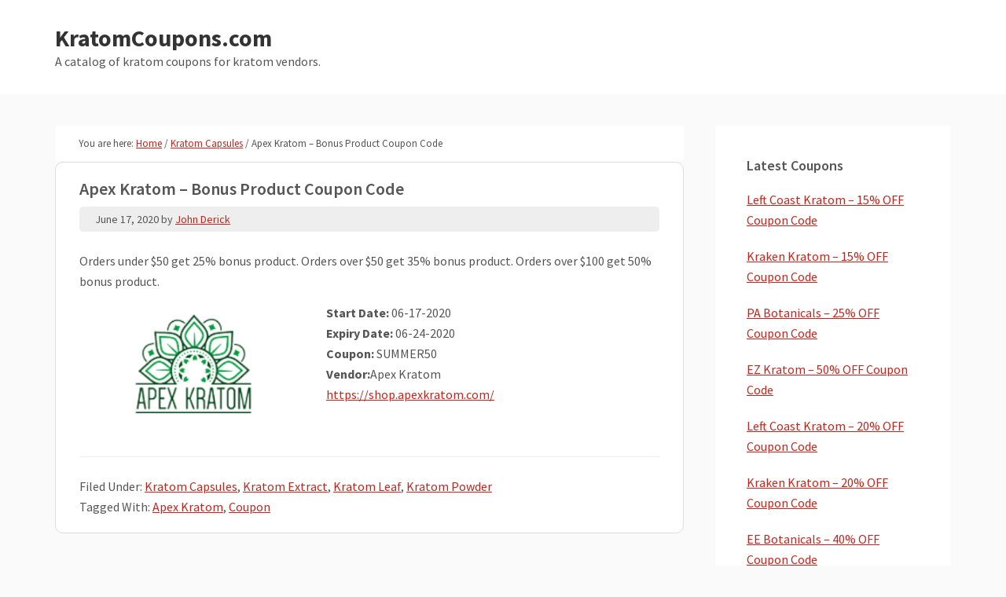

--- FILE ---
content_type: text/html; charset=UTF-8
request_url: https://kratomcoupons.com/2020/06/17/apex-kratom-bonus-product-coupon-code/
body_size: 8970
content:
<!DOCTYPE html>
<html lang="en-US">
<head >
<meta charset="UTF-8" />
<meta name="viewport" content="width=device-width, initial-scale=1" />
<title>Apex Kratom – Bonus Product Coupon Code</title>
<meta name='robots' content='max-image-preview:large' />
<link rel='dns-prefetch' href='//fonts.googleapis.com' />
<link rel="alternate" type="application/rss+xml" title="KratomCoupons.com &raquo; Feed" href="https://kratomcoupons.com/feed/" />
<link rel="alternate" type="application/rss+xml" title="KratomCoupons.com &raquo; Comments Feed" href="https://kratomcoupons.com/comments/feed/" />
<link rel="alternate" title="oEmbed (JSON)" type="application/json+oembed" href="https://kratomcoupons.com/wp-json/oembed/1.0/embed?url=https%3A%2F%2Fkratomcoupons.com%2F2020%2F06%2F17%2Fapex-kratom-bonus-product-coupon-code%2F" />
<link rel="alternate" title="oEmbed (XML)" type="text/xml+oembed" href="https://kratomcoupons.com/wp-json/oembed/1.0/embed?url=https%3A%2F%2Fkratomcoupons.com%2F2020%2F06%2F17%2Fapex-kratom-bonus-product-coupon-code%2F&#038;format=xml" />
<link rel="canonical" href="https://kratomcoupons.com/2020/06/17/apex-kratom-bonus-product-coupon-code/" />
<style id='wp-img-auto-sizes-contain-inline-css' type='text/css'>
img:is([sizes=auto i],[sizes^="auto," i]){contain-intrinsic-size:3000px 1500px}
/*# sourceURL=wp-img-auto-sizes-contain-inline-css */
</style>
<link rel='stylesheet' id='genesis-sample-css' href='https://kratomcoupons.com/wp-content/themes/kratomcoupon/style.css?ver=2.2.4' type='text/css' media='all' />
<style id='wp-emoji-styles-inline-css' type='text/css'>

	img.wp-smiley, img.emoji {
		display: inline !important;
		border: none !important;
		box-shadow: none !important;
		height: 1em !important;
		width: 1em !important;
		margin: 0 0.07em !important;
		vertical-align: -0.1em !important;
		background: none !important;
		padding: 0 !important;
	}
/*# sourceURL=wp-emoji-styles-inline-css */
</style>
<style id='wp-block-library-inline-css' type='text/css'>
:root{--wp-block-synced-color:#7a00df;--wp-block-synced-color--rgb:122,0,223;--wp-bound-block-color:var(--wp-block-synced-color);--wp-editor-canvas-background:#ddd;--wp-admin-theme-color:#007cba;--wp-admin-theme-color--rgb:0,124,186;--wp-admin-theme-color-darker-10:#006ba1;--wp-admin-theme-color-darker-10--rgb:0,107,160.5;--wp-admin-theme-color-darker-20:#005a87;--wp-admin-theme-color-darker-20--rgb:0,90,135;--wp-admin-border-width-focus:2px}@media (min-resolution:192dpi){:root{--wp-admin-border-width-focus:1.5px}}.wp-element-button{cursor:pointer}:root .has-very-light-gray-background-color{background-color:#eee}:root .has-very-dark-gray-background-color{background-color:#313131}:root .has-very-light-gray-color{color:#eee}:root .has-very-dark-gray-color{color:#313131}:root .has-vivid-green-cyan-to-vivid-cyan-blue-gradient-background{background:linear-gradient(135deg,#00d084,#0693e3)}:root .has-purple-crush-gradient-background{background:linear-gradient(135deg,#34e2e4,#4721fb 50%,#ab1dfe)}:root .has-hazy-dawn-gradient-background{background:linear-gradient(135deg,#faaca8,#dad0ec)}:root .has-subdued-olive-gradient-background{background:linear-gradient(135deg,#fafae1,#67a671)}:root .has-atomic-cream-gradient-background{background:linear-gradient(135deg,#fdd79a,#004a59)}:root .has-nightshade-gradient-background{background:linear-gradient(135deg,#330968,#31cdcf)}:root .has-midnight-gradient-background{background:linear-gradient(135deg,#020381,#2874fc)}:root{--wp--preset--font-size--normal:16px;--wp--preset--font-size--huge:42px}.has-regular-font-size{font-size:1em}.has-larger-font-size{font-size:2.625em}.has-normal-font-size{font-size:var(--wp--preset--font-size--normal)}.has-huge-font-size{font-size:var(--wp--preset--font-size--huge)}.has-text-align-center{text-align:center}.has-text-align-left{text-align:left}.has-text-align-right{text-align:right}.has-fit-text{white-space:nowrap!important}#end-resizable-editor-section{display:none}.aligncenter{clear:both}.items-justified-left{justify-content:flex-start}.items-justified-center{justify-content:center}.items-justified-right{justify-content:flex-end}.items-justified-space-between{justify-content:space-between}.screen-reader-text{border:0;clip-path:inset(50%);height:1px;margin:-1px;overflow:hidden;padding:0;position:absolute;width:1px;word-wrap:normal!important}.screen-reader-text:focus{background-color:#ddd;clip-path:none;color:#444;display:block;font-size:1em;height:auto;left:5px;line-height:normal;padding:15px 23px 14px;text-decoration:none;top:5px;width:auto;z-index:100000}html :where(.has-border-color){border-style:solid}html :where([style*=border-top-color]){border-top-style:solid}html :where([style*=border-right-color]){border-right-style:solid}html :where([style*=border-bottom-color]){border-bottom-style:solid}html :where([style*=border-left-color]){border-left-style:solid}html :where([style*=border-width]){border-style:solid}html :where([style*=border-top-width]){border-top-style:solid}html :where([style*=border-right-width]){border-right-style:solid}html :where([style*=border-bottom-width]){border-bottom-style:solid}html :where([style*=border-left-width]){border-left-style:solid}html :where(img[class*=wp-image-]){height:auto;max-width:100%}:where(figure){margin:0 0 1em}html :where(.is-position-sticky){--wp-admin--admin-bar--position-offset:var(--wp-admin--admin-bar--height,0px)}@media screen and (max-width:600px){html :where(.is-position-sticky){--wp-admin--admin-bar--position-offset:0px}}

/*# sourceURL=wp-block-library-inline-css */
</style><style id='wp-block-paragraph-inline-css' type='text/css'>
.is-small-text{font-size:.875em}.is-regular-text{font-size:1em}.is-large-text{font-size:2.25em}.is-larger-text{font-size:3em}.has-drop-cap:not(:focus):first-letter{float:left;font-size:8.4em;font-style:normal;font-weight:100;line-height:.68;margin:.05em .1em 0 0;text-transform:uppercase}body.rtl .has-drop-cap:not(:focus):first-letter{float:none;margin-left:.1em}p.has-drop-cap.has-background{overflow:hidden}:root :where(p.has-background){padding:1.25em 2.375em}:where(p.has-text-color:not(.has-link-color)) a{color:inherit}p.has-text-align-left[style*="writing-mode:vertical-lr"],p.has-text-align-right[style*="writing-mode:vertical-rl"]{rotate:180deg}
/*# sourceURL=https://kratomcoupons.com/wp-includes/blocks/paragraph/style.min.css */
</style>
<style id='global-styles-inline-css' type='text/css'>
:root{--wp--preset--aspect-ratio--square: 1;--wp--preset--aspect-ratio--4-3: 4/3;--wp--preset--aspect-ratio--3-4: 3/4;--wp--preset--aspect-ratio--3-2: 3/2;--wp--preset--aspect-ratio--2-3: 2/3;--wp--preset--aspect-ratio--16-9: 16/9;--wp--preset--aspect-ratio--9-16: 9/16;--wp--preset--color--black: #000000;--wp--preset--color--cyan-bluish-gray: #abb8c3;--wp--preset--color--white: #ffffff;--wp--preset--color--pale-pink: #f78da7;--wp--preset--color--vivid-red: #cf2e2e;--wp--preset--color--luminous-vivid-orange: #ff6900;--wp--preset--color--luminous-vivid-amber: #fcb900;--wp--preset--color--light-green-cyan: #7bdcb5;--wp--preset--color--vivid-green-cyan: #00d084;--wp--preset--color--pale-cyan-blue: #8ed1fc;--wp--preset--color--vivid-cyan-blue: #0693e3;--wp--preset--color--vivid-purple: #9b51e0;--wp--preset--gradient--vivid-cyan-blue-to-vivid-purple: linear-gradient(135deg,rgb(6,147,227) 0%,rgb(155,81,224) 100%);--wp--preset--gradient--light-green-cyan-to-vivid-green-cyan: linear-gradient(135deg,rgb(122,220,180) 0%,rgb(0,208,130) 100%);--wp--preset--gradient--luminous-vivid-amber-to-luminous-vivid-orange: linear-gradient(135deg,rgb(252,185,0) 0%,rgb(255,105,0) 100%);--wp--preset--gradient--luminous-vivid-orange-to-vivid-red: linear-gradient(135deg,rgb(255,105,0) 0%,rgb(207,46,46) 100%);--wp--preset--gradient--very-light-gray-to-cyan-bluish-gray: linear-gradient(135deg,rgb(238,238,238) 0%,rgb(169,184,195) 100%);--wp--preset--gradient--cool-to-warm-spectrum: linear-gradient(135deg,rgb(74,234,220) 0%,rgb(151,120,209) 20%,rgb(207,42,186) 40%,rgb(238,44,130) 60%,rgb(251,105,98) 80%,rgb(254,248,76) 100%);--wp--preset--gradient--blush-light-purple: linear-gradient(135deg,rgb(255,206,236) 0%,rgb(152,150,240) 100%);--wp--preset--gradient--blush-bordeaux: linear-gradient(135deg,rgb(254,205,165) 0%,rgb(254,45,45) 50%,rgb(107,0,62) 100%);--wp--preset--gradient--luminous-dusk: linear-gradient(135deg,rgb(255,203,112) 0%,rgb(199,81,192) 50%,rgb(65,88,208) 100%);--wp--preset--gradient--pale-ocean: linear-gradient(135deg,rgb(255,245,203) 0%,rgb(182,227,212) 50%,rgb(51,167,181) 100%);--wp--preset--gradient--electric-grass: linear-gradient(135deg,rgb(202,248,128) 0%,rgb(113,206,126) 100%);--wp--preset--gradient--midnight: linear-gradient(135deg,rgb(2,3,129) 0%,rgb(40,116,252) 100%);--wp--preset--font-size--small: 13px;--wp--preset--font-size--medium: 20px;--wp--preset--font-size--large: 36px;--wp--preset--font-size--x-large: 42px;--wp--preset--spacing--20: 0.44rem;--wp--preset--spacing--30: 0.67rem;--wp--preset--spacing--40: 1rem;--wp--preset--spacing--50: 1.5rem;--wp--preset--spacing--60: 2.25rem;--wp--preset--spacing--70: 3.38rem;--wp--preset--spacing--80: 5.06rem;--wp--preset--shadow--natural: 6px 6px 9px rgba(0, 0, 0, 0.2);--wp--preset--shadow--deep: 12px 12px 50px rgba(0, 0, 0, 0.4);--wp--preset--shadow--sharp: 6px 6px 0px rgba(0, 0, 0, 0.2);--wp--preset--shadow--outlined: 6px 6px 0px -3px rgb(255, 255, 255), 6px 6px rgb(0, 0, 0);--wp--preset--shadow--crisp: 6px 6px 0px rgb(0, 0, 0);}:where(.is-layout-flex){gap: 0.5em;}:where(.is-layout-grid){gap: 0.5em;}body .is-layout-flex{display: flex;}.is-layout-flex{flex-wrap: wrap;align-items: center;}.is-layout-flex > :is(*, div){margin: 0;}body .is-layout-grid{display: grid;}.is-layout-grid > :is(*, div){margin: 0;}:where(.wp-block-columns.is-layout-flex){gap: 2em;}:where(.wp-block-columns.is-layout-grid){gap: 2em;}:where(.wp-block-post-template.is-layout-flex){gap: 1.25em;}:where(.wp-block-post-template.is-layout-grid){gap: 1.25em;}.has-black-color{color: var(--wp--preset--color--black) !important;}.has-cyan-bluish-gray-color{color: var(--wp--preset--color--cyan-bluish-gray) !important;}.has-white-color{color: var(--wp--preset--color--white) !important;}.has-pale-pink-color{color: var(--wp--preset--color--pale-pink) !important;}.has-vivid-red-color{color: var(--wp--preset--color--vivid-red) !important;}.has-luminous-vivid-orange-color{color: var(--wp--preset--color--luminous-vivid-orange) !important;}.has-luminous-vivid-amber-color{color: var(--wp--preset--color--luminous-vivid-amber) !important;}.has-light-green-cyan-color{color: var(--wp--preset--color--light-green-cyan) !important;}.has-vivid-green-cyan-color{color: var(--wp--preset--color--vivid-green-cyan) !important;}.has-pale-cyan-blue-color{color: var(--wp--preset--color--pale-cyan-blue) !important;}.has-vivid-cyan-blue-color{color: var(--wp--preset--color--vivid-cyan-blue) !important;}.has-vivid-purple-color{color: var(--wp--preset--color--vivid-purple) !important;}.has-black-background-color{background-color: var(--wp--preset--color--black) !important;}.has-cyan-bluish-gray-background-color{background-color: var(--wp--preset--color--cyan-bluish-gray) !important;}.has-white-background-color{background-color: var(--wp--preset--color--white) !important;}.has-pale-pink-background-color{background-color: var(--wp--preset--color--pale-pink) !important;}.has-vivid-red-background-color{background-color: var(--wp--preset--color--vivid-red) !important;}.has-luminous-vivid-orange-background-color{background-color: var(--wp--preset--color--luminous-vivid-orange) !important;}.has-luminous-vivid-amber-background-color{background-color: var(--wp--preset--color--luminous-vivid-amber) !important;}.has-light-green-cyan-background-color{background-color: var(--wp--preset--color--light-green-cyan) !important;}.has-vivid-green-cyan-background-color{background-color: var(--wp--preset--color--vivid-green-cyan) !important;}.has-pale-cyan-blue-background-color{background-color: var(--wp--preset--color--pale-cyan-blue) !important;}.has-vivid-cyan-blue-background-color{background-color: var(--wp--preset--color--vivid-cyan-blue) !important;}.has-vivid-purple-background-color{background-color: var(--wp--preset--color--vivid-purple) !important;}.has-black-border-color{border-color: var(--wp--preset--color--black) !important;}.has-cyan-bluish-gray-border-color{border-color: var(--wp--preset--color--cyan-bluish-gray) !important;}.has-white-border-color{border-color: var(--wp--preset--color--white) !important;}.has-pale-pink-border-color{border-color: var(--wp--preset--color--pale-pink) !important;}.has-vivid-red-border-color{border-color: var(--wp--preset--color--vivid-red) !important;}.has-luminous-vivid-orange-border-color{border-color: var(--wp--preset--color--luminous-vivid-orange) !important;}.has-luminous-vivid-amber-border-color{border-color: var(--wp--preset--color--luminous-vivid-amber) !important;}.has-light-green-cyan-border-color{border-color: var(--wp--preset--color--light-green-cyan) !important;}.has-vivid-green-cyan-border-color{border-color: var(--wp--preset--color--vivid-green-cyan) !important;}.has-pale-cyan-blue-border-color{border-color: var(--wp--preset--color--pale-cyan-blue) !important;}.has-vivid-cyan-blue-border-color{border-color: var(--wp--preset--color--vivid-cyan-blue) !important;}.has-vivid-purple-border-color{border-color: var(--wp--preset--color--vivid-purple) !important;}.has-vivid-cyan-blue-to-vivid-purple-gradient-background{background: var(--wp--preset--gradient--vivid-cyan-blue-to-vivid-purple) !important;}.has-light-green-cyan-to-vivid-green-cyan-gradient-background{background: var(--wp--preset--gradient--light-green-cyan-to-vivid-green-cyan) !important;}.has-luminous-vivid-amber-to-luminous-vivid-orange-gradient-background{background: var(--wp--preset--gradient--luminous-vivid-amber-to-luminous-vivid-orange) !important;}.has-luminous-vivid-orange-to-vivid-red-gradient-background{background: var(--wp--preset--gradient--luminous-vivid-orange-to-vivid-red) !important;}.has-very-light-gray-to-cyan-bluish-gray-gradient-background{background: var(--wp--preset--gradient--very-light-gray-to-cyan-bluish-gray) !important;}.has-cool-to-warm-spectrum-gradient-background{background: var(--wp--preset--gradient--cool-to-warm-spectrum) !important;}.has-blush-light-purple-gradient-background{background: var(--wp--preset--gradient--blush-light-purple) !important;}.has-blush-bordeaux-gradient-background{background: var(--wp--preset--gradient--blush-bordeaux) !important;}.has-luminous-dusk-gradient-background{background: var(--wp--preset--gradient--luminous-dusk) !important;}.has-pale-ocean-gradient-background{background: var(--wp--preset--gradient--pale-ocean) !important;}.has-electric-grass-gradient-background{background: var(--wp--preset--gradient--electric-grass) !important;}.has-midnight-gradient-background{background: var(--wp--preset--gradient--midnight) !important;}.has-small-font-size{font-size: var(--wp--preset--font-size--small) !important;}.has-medium-font-size{font-size: var(--wp--preset--font-size--medium) !important;}.has-large-font-size{font-size: var(--wp--preset--font-size--large) !important;}.has-x-large-font-size{font-size: var(--wp--preset--font-size--x-large) !important;}
/*# sourceURL=global-styles-inline-css */
</style>

<style id='classic-theme-styles-inline-css' type='text/css'>
/*! This file is auto-generated */
.wp-block-button__link{color:#fff;background-color:#32373c;border-radius:9999px;box-shadow:none;text-decoration:none;padding:calc(.667em + 2px) calc(1.333em + 2px);font-size:1.125em}.wp-block-file__button{background:#32373c;color:#fff;text-decoration:none}
/*# sourceURL=/wp-includes/css/classic-themes.min.css */
</style>
<link rel='stylesheet' id='genesis-sample-fonts-css' href='//fonts.googleapis.com/css?family=Source+Sans+Pro%3A400%2C600%2C700&#038;ver=2.2.4' type='text/css' media='all' />
<link rel='stylesheet' id='dashicons-css' href='https://kratomcoupons.com/wp-includes/css/dashicons.min.css?ver=6.9' type='text/css' media='all' />
<script type="text/javascript" src="https://kratomcoupons.com/wp-includes/js/jquery/jquery.min.js?ver=3.7.1" id="jquery-core-js"></script>
<script type="text/javascript" src="https://kratomcoupons.com/wp-includes/js/jquery/jquery-migrate.min.js?ver=3.4.1" id="jquery-migrate-js"></script>
<link rel="https://api.w.org/" href="https://kratomcoupons.com/wp-json/" /><link rel="alternate" title="JSON" type="application/json" href="https://kratomcoupons.com/wp-json/wp/v2/posts/3314" /><link rel="EditURI" type="application/rsd+xml" title="RSD" href="https://kratomcoupons.com/xmlrpc.php?rsd" />
<link rel="icon" href="https://kratomcoupons.com/wp-content/themes/kratomcoupon/images/favicon.ico" />
<!-- Global site tag (gtag.js) - Google Analytics -->
<script async src="https://www.googletagmanager.com/gtag/js?id=UA-164017569-1"></script>
<script>
  window.dataLayer = window.dataLayer || [];
  function gtag(){dataLayer.push(arguments);}
  gtag('js', new Date());

  gtag('config', 'UA-164017569-1');
</script>
</head>
<body class="wp-singular post-template-default single single-post postid-3314 single-format-standard wp-theme-genesis wp-child-theme-kratomcoupon header-full-width content-sidebar genesis-breadcrumbs-visible genesis-footer-widgets-hidden" itemscope itemtype="https://schema.org/WebPage"><div class="site-container"><ul class="genesis-skip-link"><li><a href="#genesis-content" class="screen-reader-shortcut"> Skip to main content</a></li><li><a href="#genesis-sidebar-primary" class="screen-reader-shortcut"> Skip to primary sidebar</a></li></ul><header class="site-header" itemscope itemtype="https://schema.org/WPHeader"><div class="wrap"><div class="title-area"><p class="site-title" itemprop="headline"><a href="https://kratomcoupons.com/">KratomCoupons.com</a></p><p class="site-description" itemprop="description">A catalog of kratom coupons for kratom vendors.</p></div></div></header><div class="site-inner"><div class="content-sidebar-wrap"><main class="content" id="genesis-content"><div class="breadcrumb" itemscope itemtype="https://schema.org/BreadcrumbList">You are here: <span class="breadcrumb-link-wrap" itemprop="itemListElement" itemscope itemtype="https://schema.org/ListItem"><a class="breadcrumb-link" href="https://kratomcoupons.com/" itemprop="item"><span class="breadcrumb-link-text-wrap" itemprop="name">Home</span></a><meta itemprop="position" content="1"></span> <span aria-label="breadcrumb separator">/</span> <span class="breadcrumb-link-wrap" itemprop="itemListElement" itemscope itemtype="https://schema.org/ListItem"><a class="breadcrumb-link" href="https://kratomcoupons.com/category/kratom-capsules/" itemprop="item"><span class="breadcrumb-link-text-wrap" itemprop="name">Kratom Capsules</span></a><meta itemprop="position" content="2"></span> <span aria-label="breadcrumb separator">/</span> Apex Kratom – Bonus Product Coupon Code</div><article class="post-3314 post type-post status-publish format-standard has-post-thumbnail category-kratom-capsules category-kratom-extract category-kratom-leaf category-kratom-powder tag-apex-kratom tag-coupon entry" itemscope itemtype="https://schema.org/CreativeWork"><header class="entry-header"><h1 class="entry-title" itemprop="headline">Apex Kratom – Bonus Product Coupon Code</h1>
<p class="entry-meta"><time class="entry-time" itemprop="datePublished" datetime="2020-06-17T23:54:00-08:00">June 17, 2020</time> by <span class="entry-author" itemprop="author" itemscope itemtype="https://schema.org/Person"><a href="https://kratomcoupons.com/author/kratomcoupons/" class="entry-author-link" rel="author" itemprop="url"><span class="entry-author-name" itemprop="name">John Derick</span></a></span>  </p></header><div class="entry-content" itemprop="text">
<p>Orders under $50 get 25% bonus product. Orders over $50 get 35% bonus product. Orders over $100 get 50% bonus product.</p>
<img width="290" height="140" src="https://kratomcoupons.com/wp-content/uploads/2020/04/Apex-Kratom.jpg" class="alignleft wp-post-image" alt="" decoding="async" />			<div class="coupon-details">
				<strong>Start Date:</strong>  06-17-2020<br/>
				<strong>Expiry Date:</strong> 06-24-2020 <br/>
				<strong class="coupon">Coupon:</strong> SUMMER50<br/>
				<strong>Vendor:</strong>Apex Kratom<br/>
										<a href="https://shop.apexkratom.com/" rel="nofollow">https://shop.apexkratom.com/</a><br/>
								</div>

			</div><footer class="entry-footer"><p class="entry-meta"><span class="entry-categories">Filed Under: <a href="https://kratomcoupons.com/category/kratom-capsules/" rel="category tag">Kratom Capsules</a>, <a href="https://kratomcoupons.com/category/kratom-extract/" rel="category tag">Kratom Extract</a>, <a href="https://kratomcoupons.com/category/kratom-leaf/" rel="category tag">Kratom Leaf</a>, <a href="https://kratomcoupons.com/category/kratom-powder/" rel="category tag">Kratom Powder</a></span> <span class="entry-tags">Tagged With: <a href="https://kratomcoupons.com/tag/apex-kratom/" rel="tag">Apex Kratom</a>, <a href="https://kratomcoupons.com/tag/coupon/" rel="tag">Coupon</a></span></p></footer></article></main><aside class="sidebar sidebar-primary widget-area" role="complementary" aria-label="Primary Sidebar" itemscope itemtype="https://schema.org/WPSideBar" id="genesis-sidebar-primary"><h2 class="genesis-sidebar-title screen-reader-text">Primary Sidebar</h2>
		<section id="recent-posts-4" class="widget widget_recent_entries"><div class="widget-wrap">
		<h3 class="widgettitle widget-title">Latest Coupons</h3>

		<ul>
											<li>
					<a href="https://kratomcoupons.com/2026/01/23/left-coast-kratom-15-off-coupon-code-129/">Left Coast Kratom – 15% OFF Coupon Code</a>
									</li>
											<li>
					<a href="https://kratomcoupons.com/2026/01/23/kraken-kratom-15-off-coupon-code-200/">Kraken Kratom – 15% OFF Coupon Code</a>
									</li>
											<li>
					<a href="https://kratomcoupons.com/2026/01/21/pa-botanicals-25-off-coupon-code-23/">PA Botanicals – 25% OFF Coupon Code</a>
									</li>
											<li>
					<a href="https://kratomcoupons.com/2026/01/20/ez-kratom-50-off-coupon-code-8/">EZ Kratom – 50% OFF Coupon Code</a>
									</li>
											<li>
					<a href="https://kratomcoupons.com/2026/01/19/left-coast-kratom-20-off-coupon-code-172/">Left Coast Kratom – 20% OFF Coupon Code</a>
									</li>
											<li>
					<a href="https://kratomcoupons.com/2026/01/19/kraken-kratom-20-off-coupon-code-205/">Kraken Kratom – 20% OFF Coupon Code</a>
									</li>
											<li>
					<a href="https://kratomcoupons.com/2026/01/15/ee-botanicals-40-off-coupon-code/">EE Botanicals – 40% OFF Coupon Code</a>
									</li>
											<li>
					<a href="https://kratomcoupons.com/2026/01/12/kraken-kratom-15-off-coupon-code-199/">Kraken Kratom – 15% OFF Coupon Code</a>
									</li>
											<li>
					<a href="https://kratomcoupons.com/2026/01/09/left-coast-kratom-15-off-coupon-code-128/">Left Coast Kratom – 15% OFF Coupon Code</a>
									</li>
											<li>
					<a href="https://kratomcoupons.com/2026/01/08/k-chill-direct-20-off-coupon-code-2/">K-Chill Direct – $20 OFF Coupon Code</a>
									</li>
					</ul>

		</div></section>
<section id="tag_cloud-3" class="widget widget_tag_cloud"><div class="widget-wrap"><h3 class="widgettitle widget-title">Tags</h3>
<div class="tagcloud"><a href="https://kratomcoupons.com/tag/apex-kratom/" class="tag-cloud-link tag-link-86 tag-link-position-1" style="font-size: 8pt;" aria-label="Apex Kratom (2 items)">Apex Kratom</a>
<a href="https://kratomcoupons.com/tag/authentic-kratom/" class="tag-cloud-link tag-link-99 tag-link-position-2" style="font-size: 11.386281588448pt;" aria-label="Authentic Kratom (13 items)">Authentic Kratom</a>
<a href="https://kratomcoupons.com/tag/azarius/" class="tag-cloud-link tag-link-29 tag-link-position-3" style="font-size: 10.830324909747pt;" aria-label="Azarius (10 items)">Azarius</a>
<a href="https://kratomcoupons.com/tag/beaufort-organics/" class="tag-cloud-link tag-link-111 tag-link-position-4" style="font-size: 10.830324909747pt;" aria-label="Beaufort Organics (10 items)">Beaufort Organics</a>
<a href="https://kratomcoupons.com/tag/borne-o-hale/" class="tag-cloud-link tag-link-24 tag-link-position-5" style="font-size: 8pt;" aria-label="Borne O Hale (2 items)">Borne O Hale</a>
<a href="https://kratomcoupons.com/tag/bow-key-botanicals/" class="tag-cloud-link tag-link-102 tag-link-position-6" style="font-size: 12.902527075812pt;" aria-label="Bow Key Botanicals (27 items)">Bow Key Botanicals</a>
<a href="https://kratomcoupons.com/tag/coupon/" class="tag-cloud-link tag-link-8 tag-link-position-7" style="font-size: 22pt;" aria-label="Coupon (1,761 items)">Coupon</a>
<a href="https://kratomcoupons.com/tag/dog-star-kratom-co/" class="tag-cloud-link tag-link-12 tag-link-position-8" style="font-size: 8pt;" aria-label="Dog Star Kratom Co (2 items)">Dog Star Kratom Co</a>
<a href="https://kratomcoupons.com/tag/edengrows/" class="tag-cloud-link tag-link-112 tag-link-position-9" style="font-size: 9.1119133574007pt;" aria-label="EdengrowS (4 items)">EdengrowS</a>
<a href="https://kratomcoupons.com/tag/ee-botanicals/" class="tag-cloud-link tag-link-100 tag-link-position-10" style="font-size: 12.14440433213pt;" aria-label="EE Botanicals (19 items)">EE Botanicals</a>
<a href="https://kratomcoupons.com/tag/ethnos-unlimited/" class="tag-cloud-link tag-link-32 tag-link-position-11" style="font-size: 8.6064981949458pt;" aria-label="Ethnos Unlimited (3 items)">Ethnos Unlimited</a>
<a href="https://kratomcoupons.com/tag/extract/" class="tag-cloud-link tag-link-28 tag-link-position-12" style="font-size: 9.5162454873646pt;" aria-label="Extract (5 items)">Extract</a>
<a href="https://kratomcoupons.com/tag/ez-kratom/" class="tag-cloud-link tag-link-13 tag-link-position-13" style="font-size: 14.924187725632pt;" aria-label="EZ Kratom (70 items)">EZ Kratom</a>
<a href="https://kratomcoupons.com/tag/gregs-botanical/" class="tag-cloud-link tag-link-113 tag-link-position-14" style="font-size: 9.5162454873646pt;" aria-label="Greg&#039;s Botanical (5 items)">Greg&#039;s Botanical</a>
<a href="https://kratomcoupons.com/tag/happy-hippo/" class="tag-cloud-link tag-link-3 tag-link-position-15" style="font-size: 15.530685920578pt;" aria-label="Happy Hippo (92 items)">Happy Hippo</a>
<a href="https://kratomcoupons.com/tag/herbal-salvation/" class="tag-cloud-link tag-link-108 tag-link-position-16" style="font-size: 8.6064981949458pt;" aria-label="Herbal Salvation (3 items)">Herbal Salvation</a>
<a href="https://kratomcoupons.com/tag/k-chill-direct-2/" class="tag-cloud-link tag-link-107 tag-link-position-17" style="font-size: 12.14440433213pt;" aria-label="K-Chill Direct (19 items)">K-Chill Direct</a>
<a href="https://kratomcoupons.com/tag/kats-botanicals/" class="tag-cloud-link tag-link-77 tag-link-position-18" style="font-size: 8.6064981949458pt;" aria-label="Kats Botanicals (3 items)">Kats Botanicals</a>
<a href="https://kratomcoupons.com/tag/krabot/" class="tag-cloud-link tag-link-94 tag-link-position-19" style="font-size: 14.671480144404pt;" aria-label="Krabot (62 items)">Krabot</a>
<a href="https://kratomcoupons.com/tag/kraken-kratom/" class="tag-cloud-link tag-link-18 tag-link-position-20" style="font-size: 19.574007220217pt;" aria-label="Kraken Kratom (585 items)">Kraken Kratom</a>
<a href="https://kratomcoupons.com/tag/kraoma/" class="tag-cloud-link tag-link-25 tag-link-position-21" style="font-size: 12.14440433213pt;" aria-label="Kraoma (19 items)">Kraoma</a>
<a href="https://kratomcoupons.com/tag/kratom-capsules/" class="tag-cloud-link tag-link-59 tag-link-position-22" style="font-size: 12.043321299639pt;" aria-label="Kratom Capsules (18 items)">Kratom Capsules</a>
<a href="https://kratomcoupons.com/tag/kratom-eye/" class="tag-cloud-link tag-link-17 tag-link-position-23" style="font-size: 14.570397111913pt;" aria-label="Kratom Eye (59 items)">Kratom Eye</a>
<a href="https://kratomcoupons.com/tag/kratom-krates/" class="tag-cloud-link tag-link-91 tag-link-position-24" style="font-size: 10.375451263538pt;" aria-label="Kratom Krates (8 items)">Kratom Krates</a>
<a href="https://kratomcoupons.com/tag/kratom-trading-company/" class="tag-cloud-link tag-link-81 tag-link-position-25" style="font-size: 11.032490974729pt;" aria-label="Kratom Trading Company (11 items)">Kratom Trading Company</a>
<a href="https://kratomcoupons.com/tag/kratom-wave/" class="tag-cloud-link tag-link-92 tag-link-position-26" style="font-size: 12.346570397112pt;" aria-label="Kratom Wave (21 items)">Kratom Wave</a>
<a href="https://kratomcoupons.com/tag/kratomystic/" class="tag-cloud-link tag-link-96 tag-link-position-27" style="font-size: 14.064981949458pt;" aria-label="Kratomystic (47 items)">Kratomystic</a>
<a href="https://kratomcoupons.com/tag/kraydo-organics/" class="tag-cloud-link tag-link-97 tag-link-position-28" style="font-size: 13.509025270758pt;" aria-label="Kraydo Organics (36 items)">Kraydo Organics</a>
<a href="https://kratomcoupons.com/tag/kwik-kratom/" class="tag-cloud-link tag-link-15 tag-link-position-29" style="font-size: 9.5162454873646pt;" aria-label="Kwik Kratom (5 items)">Kwik Kratom</a>
<a href="https://kratomcoupons.com/tag/leaf-of-life-botanicals/" class="tag-cloud-link tag-link-101 tag-link-position-30" style="font-size: 14.216606498195pt;" aria-label="Leaf of Life Botanicals (50 items)">Leaf of Life Botanicals</a>
<a href="https://kratomcoupons.com/tag/left-coast-kratom/" class="tag-cloud-link tag-link-65 tag-link-position-31" style="font-size: 18.765342960289pt;" aria-label="Left Coast Kratom (405 items)">Left Coast Kratom</a>
<a href="https://kratomcoupons.com/tag/mile-high-kratom/" class="tag-cloud-link tag-link-10 tag-link-position-32" style="font-size: 8pt;" aria-label="Mile High Kratom (2 items)">Mile High Kratom</a>
<a href="https://kratomcoupons.com/tag/mmm-speciosa/" class="tag-cloud-link tag-link-14 tag-link-position-33" style="font-size: 10.12274368231pt;" aria-label="MMM Speciosa (7 items)">MMM Speciosa</a>
<a href="https://kratomcoupons.com/tag/mood-mind/" class="tag-cloud-link tag-link-40 tag-link-position-34" style="font-size: 9.870036101083pt;" aria-label="Mood &amp; Mind (6 items)">Mood &amp; Mind</a>
<a href="https://kratomcoupons.com/tag/natures-home-remedy-2/" class="tag-cloud-link tag-link-90 tag-link-position-35" style="font-size: 13.054151624549pt;" aria-label="Natures Home Remedy (29 items)">Natures Home Remedy</a>
<a href="https://kratomcoupons.com/tag/one-stop-herb-shop/" class="tag-cloud-link tag-link-22 tag-link-position-36" style="font-size: 10.628158844765pt;" aria-label="One Stop Herb Shop (9 items)">One Stop Herb Shop</a>
<a href="https://kratomcoupons.com/tag/pa-botanicals/" class="tag-cloud-link tag-link-103 tag-link-position-37" style="font-size: 15.379061371841pt;" aria-label="PA Botanicals (87 items)">PA Botanicals</a>
<a href="https://kratomcoupons.com/tag/pdo-botanicals/" class="tag-cloud-link tag-link-104 tag-link-position-38" style="font-size: 11.386281588448pt;" aria-label="PDO Botanicals (13 items)">PDO Botanicals</a>
<a href="https://kratomcoupons.com/tag/phytoextractum/" class="tag-cloud-link tag-link-20 tag-link-position-39" style="font-size: 19.321299638989pt;" aria-label="Phytoextractum (519 items)">Phytoextractum</a>
<a href="https://kratomcoupons.com/tag/sale/" class="tag-cloud-link tag-link-4 tag-link-position-40" style="font-size: 15.328519855596pt;" aria-label="Sale (84 items)">Sale</a>
<a href="https://kratomcoupons.com/tag/serenity-botanicals/" class="tag-cloud-link tag-link-95 tag-link-position-41" style="font-size: 8pt;" aria-label="Serenity Botanicals (2 items)">Serenity Botanicals</a>
<a href="https://kratomcoupons.com/tag/soul-speciosa/" class="tag-cloud-link tag-link-19 tag-link-position-42" style="font-size: 15.985559566787pt;" aria-label="Soul Speciosa (113 items)">Soul Speciosa</a>
<a href="https://kratomcoupons.com/tag/super-speciosa/" class="tag-cloud-link tag-link-87 tag-link-position-43" style="font-size: 15.27797833935pt;" aria-label="Super Speciosa (82 items)">Super Speciosa</a>
<a href="https://kratomcoupons.com/tag/the-golden-monk/" class="tag-cloud-link tag-link-98 tag-link-position-44" style="font-size: 15.328519855596pt;" aria-label="The Golden Monk (85 items)">The Golden Monk</a>
<a href="https://kratomcoupons.com/tag/urban-kratom/" class="tag-cloud-link tag-link-93 tag-link-position-45" style="font-size: 14.014440433213pt;" aria-label="Urban Kratom (46 items)">Urban Kratom</a></div>
</div></section>
</aside></div></div><footer class="site-footer" itemscope itemtype="https://schema.org/WPFooter"><div class="wrap">	<p>&copy; Copyright 2016 <a href="https://kratomcoupons.com">KratomCoupons.com</a></p>
	</div></footer></div><script type="speculationrules">
{"prefetch":[{"source":"document","where":{"and":[{"href_matches":"/*"},{"not":{"href_matches":["/wp-*.php","/wp-admin/*","/wp-content/uploads/*","/wp-content/*","/wp-content/plugins/*","/wp-content/themes/kratomcoupon/*","/wp-content/themes/genesis/*","/*\\?(.+)"]}},{"not":{"selector_matches":"a[rel~=\"nofollow\"]"}},{"not":{"selector_matches":".no-prefetch, .no-prefetch a"}}]},"eagerness":"conservative"}]}
</script>
<script type="text/javascript" src="https://kratomcoupons.com/wp-includes/js/hoverIntent.min.js?ver=1.10.2" id="hoverIntent-js"></script>
<script type="text/javascript" src="https://kratomcoupons.com/wp-content/themes/genesis/lib/js/menu/superfish.min.js?ver=1.7.10" id="superfish-js"></script>
<script type="text/javascript" src="https://kratomcoupons.com/wp-content/themes/genesis/lib/js/menu/superfish.args.min.js?ver=3.3.1" id="superfish-args-js"></script>
<script type="text/javascript" src="https://kratomcoupons.com/wp-content/themes/genesis/lib/js/skip-links.min.js?ver=3.3.1" id="skip-links-js"></script>
<script type="text/javascript" id="genesis-sample-responsive-menu-js-extra">
/* <![CDATA[ */
var genesisSampleL10n = {"mainMenu":"Menu","subMenu":"Menu"};
//# sourceURL=genesis-sample-responsive-menu-js-extra
/* ]]> */
</script>
<script type="text/javascript" src="https://kratomcoupons.com/wp-content/themes/kratomcoupon/js/responsive-menu.js?ver=1.0.0" id="genesis-sample-responsive-menu-js"></script>
<script type="text/javascript" src="https://kratomcoupons.com/wp-content/themes/kratomcoupon/js/kratom.js?ver=1.0.0" id="kratom-coupons-js"></script>
<script id="wp-emoji-settings" type="application/json">
{"baseUrl":"https://s.w.org/images/core/emoji/17.0.2/72x72/","ext":".png","svgUrl":"https://s.w.org/images/core/emoji/17.0.2/svg/","svgExt":".svg","source":{"concatemoji":"https://kratomcoupons.com/wp-includes/js/wp-emoji-release.min.js?ver=6.9"}}
</script>
<script type="module">
/* <![CDATA[ */
/*! This file is auto-generated */
const a=JSON.parse(document.getElementById("wp-emoji-settings").textContent),o=(window._wpemojiSettings=a,"wpEmojiSettingsSupports"),s=["flag","emoji"];function i(e){try{var t={supportTests:e,timestamp:(new Date).valueOf()};sessionStorage.setItem(o,JSON.stringify(t))}catch(e){}}function c(e,t,n){e.clearRect(0,0,e.canvas.width,e.canvas.height),e.fillText(t,0,0);t=new Uint32Array(e.getImageData(0,0,e.canvas.width,e.canvas.height).data);e.clearRect(0,0,e.canvas.width,e.canvas.height),e.fillText(n,0,0);const a=new Uint32Array(e.getImageData(0,0,e.canvas.width,e.canvas.height).data);return t.every((e,t)=>e===a[t])}function p(e,t){e.clearRect(0,0,e.canvas.width,e.canvas.height),e.fillText(t,0,0);var n=e.getImageData(16,16,1,1);for(let e=0;e<n.data.length;e++)if(0!==n.data[e])return!1;return!0}function u(e,t,n,a){switch(t){case"flag":return n(e,"\ud83c\udff3\ufe0f\u200d\u26a7\ufe0f","\ud83c\udff3\ufe0f\u200b\u26a7\ufe0f")?!1:!n(e,"\ud83c\udde8\ud83c\uddf6","\ud83c\udde8\u200b\ud83c\uddf6")&&!n(e,"\ud83c\udff4\udb40\udc67\udb40\udc62\udb40\udc65\udb40\udc6e\udb40\udc67\udb40\udc7f","\ud83c\udff4\u200b\udb40\udc67\u200b\udb40\udc62\u200b\udb40\udc65\u200b\udb40\udc6e\u200b\udb40\udc67\u200b\udb40\udc7f");case"emoji":return!a(e,"\ud83e\u1fac8")}return!1}function f(e,t,n,a){let r;const o=(r="undefined"!=typeof WorkerGlobalScope&&self instanceof WorkerGlobalScope?new OffscreenCanvas(300,150):document.createElement("canvas")).getContext("2d",{willReadFrequently:!0}),s=(o.textBaseline="top",o.font="600 32px Arial",{});return e.forEach(e=>{s[e]=t(o,e,n,a)}),s}function r(e){var t=document.createElement("script");t.src=e,t.defer=!0,document.head.appendChild(t)}a.supports={everything:!0,everythingExceptFlag:!0},new Promise(t=>{let n=function(){try{var e=JSON.parse(sessionStorage.getItem(o));if("object"==typeof e&&"number"==typeof e.timestamp&&(new Date).valueOf()<e.timestamp+604800&&"object"==typeof e.supportTests)return e.supportTests}catch(e){}return null}();if(!n){if("undefined"!=typeof Worker&&"undefined"!=typeof OffscreenCanvas&&"undefined"!=typeof URL&&URL.createObjectURL&&"undefined"!=typeof Blob)try{var e="postMessage("+f.toString()+"("+[JSON.stringify(s),u.toString(),c.toString(),p.toString()].join(",")+"));",a=new Blob([e],{type:"text/javascript"});const r=new Worker(URL.createObjectURL(a),{name:"wpTestEmojiSupports"});return void(r.onmessage=e=>{i(n=e.data),r.terminate(),t(n)})}catch(e){}i(n=f(s,u,c,p))}t(n)}).then(e=>{for(const n in e)a.supports[n]=e[n],a.supports.everything=a.supports.everything&&a.supports[n],"flag"!==n&&(a.supports.everythingExceptFlag=a.supports.everythingExceptFlag&&a.supports[n]);var t;a.supports.everythingExceptFlag=a.supports.everythingExceptFlag&&!a.supports.flag,a.supports.everything||((t=a.source||{}).concatemoji?r(t.concatemoji):t.wpemoji&&t.twemoji&&(r(t.twemoji),r(t.wpemoji)))});
//# sourceURL=https://kratomcoupons.com/wp-includes/js/wp-emoji-loader.min.js
/* ]]> */
</script>
</body>
</html>
